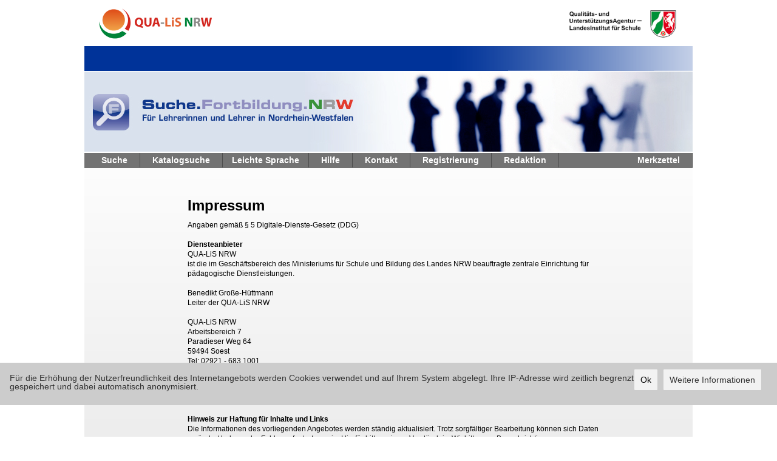

--- FILE ---
content_type: text/html;charset=UTF-8
request_url: https://suche.lehrerfortbildung.schulministerium.nrw.de/cms/impressum;jsessionid=0F73E17DA1CF6F293EA669C329B33EC4
body_size: 24344
content:







<!DOCTYPE html PUBLIC "-//W3C//DTD XHTML 1.0 Transitional//EN" "http://www.w3.org/TR/xhtml1/DTD/xhtml1-transitional.dtd">
<html lang="de" xml:lang="de" xmlns="http://www.w3.org/1999/xhtml" dir="ltr">
<head>
    <title>Suche Lehrerfortbildung NRW</title>
    <!-- PageName:  -->
    <meta http-equiv="Content-type" content="text/html; charset=UTF-8" />
    <meta http-equiv="X-UA-Compatible" content="IE=EmulateIE9">
    <link rel="stylesheet" href="/static/styles/search.css;jsessionid=3FE83EF453C6E8C8E77EC089733AD28B" type="text/css" media="all" />
    <link rel="stylesheet" href="/static/styles/cookieConsent.css;jsessionid=3FE83EF453C6E8C8E77EC089733AD28B" type="text/css" media="all" />
    <link rel="stylesheet" href="/static/styles/jquery.jscrollpane.css;jsessionid=3FE83EF453C6E8C8E77EC089733AD28B" type="text/css" media="all" />
    <link rel="stylesheet" href="/static/styles/custom-theme/jquery-ui-1.8.5.custom.css;jsessionid=3FE83EF453C6E8C8E77EC089733AD28B" type="text/css" media="all" />
    <link rel="stylesheet" href="/static/styles/jquery.marquee.min.css;jsessionid=3FE83EF453C6E8C8E77EC089733AD28B" type="text/css" media="all" />
    <link rel="stylesheet" href="/static/styles/jquery.realperson.css;jsessionid=3FE83EF453C6E8C8E77EC089733AD28B" type="text/css" media="all" />
    <!--[if IE 6]>
    <link rel="stylesheet" href="/static/styles/ie6.css;jsessionid=3FE83EF453C6E8C8E77EC089733AD28B" type="text/css" media="all" />
    <![endif]-->
    <!--[if IE 7]>
    <link rel="stylesheet" href="/static/styles/ie7.css;jsessionid=3FE83EF453C6E8C8E77EC089733AD28B" type="text/css" media="all" />
    <![endif]-->
    <!--[if IE 8]>
    <link rel="stylesheet" href="/static/styles/ie8.css;jsessionid=3FE83EF453C6E8C8E77EC089733AD28B" type="text/css" media="all" />
    <![endif]-->
    <link rel="shortcut icon" href="/static/images/favicon.ico;jsessionid=3FE83EF453C6E8C8E77EC089733AD28B" />
    <script src="/static/scripts/jquery-1.9.0.min.js;jsessionid=3FE83EF453C6E8C8E77EC089733AD28B" type="text/javascript"></script>
    <script src="/static/scripts/jquery.marquee.min.js;jsessionid=3FE83EF453C6E8C8E77EC089733AD28B" type="text/javascript"></script>
    <script src="/static/scripts/jquery.ui.datepicker-de.js;jsessionid=3FE83EF453C6E8C8E77EC089733AD28B" type="text/javascript"></script>
    <script src="/static/scripts/jquery-ui-1.9.2.custom.min.js;jsessionid=3FE83EF453C6E8C8E77EC089733AD28B" type="text/javascript"></script>
    <script src="/static/scripts/jquery.autocomplete-min.js;jsessionid=3FE83EF453C6E8C8E77EC089733AD28B" type="text/javascript"></script>
    <script src="/static/scripts/jquery.mousewheel.js;jsessionid=3FE83EF453C6E8C8E77EC089733AD28B" type="text/javascript"></script>
    <script src="/static/scripts/jquery.jscrollpane.min.js;jsessionid=3FE83EF453C6E8C8E77EC089733AD28B" type="text/javascript"></script>
    <script src="/static/scripts/tiny_mce.js;jsessionid=3FE83EF453C6E8C8E77EC089733AD28B" type="text/javascript"></script>
    <script src="/static/scripts/search.js;jsessionid=3FE83EF453C6E8C8E77EC089733AD28B" type="text/javascript"></script>
    <script src="/static/scripts/cookieconsent.min.js;jsessionid=3FE83EF453C6E8C8E77EC089733AD28B" type="text/javascript"></script>
    <script src="/static/scripts/cookieConsent.js;jsessionid=3FE83EF453C6E8C8E77EC089733AD28B" type="text/javascript"></script>


    <script src="/static/scripts/clipboard.min.js;jsessionid=3FE83EF453C6E8C8E77EC089733AD28B" type="text/javascript"></script>
    <script src="/static/scripts/jquery.realperson.min.js;jsessionid=3FE83EF453C6E8C8E77EC089733AD28B" type="text/javascript"></script>
    <script src="https://kit.fontawesome.com/9b011ea951.js" crossorigin="anonymous"></script>
</head>
<body >
<div class="shell">
    <div id="header">

        <a href="https://www.qua-lis.nrw.de" target="_blank"><img src="/static/images/qua-lis-logo.png;jsessionid=3FE83EF453C6E8C8E77EC089733AD28B" alt="Link zur Qualitäts- und UnterstützungsAgentur - Landesinstitut für Schule" class="logo_nrw" /></a>
        <h1 class="noprint"><a href="http://www.qua-lis.nrw.de" target="_blank" class="notext">Qualitäts- und UnterstützungsAgentur - Landesinstitut für Schule</a></h1>

        <a href="https://www.qua-lis.nrw.de" target="_blank"><img src="/static/images/logo.png;jsessionid=3FE83EF453C6E8C8E77EC089733AD28B" alt="Link zur Qualitäts- und UnterstützungsAgentur – Landesinstitut für Schule NRW" class="logo_qualis"></a>
        <h1 class="noprint"><a href="https://www.qua-lis.nrw.de" target="_blank" class="notext">Qualitäts- und UnterstützungsAgentur – Landesinstitut für Schule NRW</a></h1>

        <ul id="marquee" class="marquee">
            <li>
                    <script type="text/javascript">
                        $(function () {
                            $.ajax({
                                url: '/cms/getCMSContent',
                                type: "GET",
                                data: {page: "systemnachrichten"},
                                success: function(data) {
                                    $('#marquee li:first').html(data);
                                    return false;
                                },
                                error: function(){
                                    return false;
                                }
                            });
                        });
                    </script>
            </li>
            <li></li>
        </ul>
    </div>
    <div class="headline">
    </div>
    <div class="head-image noprint">
        <a href="/">
            <img src="/static/images/head-image.jpg" alt="Lehrerfortbildung Nordrhein-Westfalen" />
        </a>
    </div>


<div id="navigation">
    <ul class="left">
        <li><a class="withoutIcon" href="/search/start;jsessionid=3FE83EF453C6E8C8E77EC089733AD28B">Suche</a></li>
        <li><a class="withoutIcon" href="/catalog;jsessionid=3FE83EF453C6E8C8E77EC089733AD28B">Katalogsuche</a></li>
        <li class="withIcon">
            <span class="withIcon"><i class="fas fa-book-reader"></i></span>
            <a class="withIcon" href="/cms/easylanguage;jsessionid=3FE83EF453C6E8C8E77EC089733AD28B">Leichte Sprache</a>
        </li>
        <li><a class="withoutIcon" href="/cms/hilfe;jsessionid=3FE83EF453C6E8C8E77EC089733AD28B" target="_blank">Hilfe</a></li>
        <li><a class="withoutIcon" href="/cms/kontakt;jsessionid=3FE83EF453C6E8C8E77EC089733AD28B">Kontakt</a></li>
        <li><a class="withoutIcon" href="/register/show;jsessionid=3FE83EF453C6E8C8E77EC089733AD28B">Registrierung</a></li>
        <li><a class="withoutIcon" href="/admin/" target="_blank">Redaktion</a></li>
    </ul>
    <ul class="right">
        <li><a class="withoutIcon" href="/favorites/show;jsessionid=3FE83EF453C6E8C8E77EC089733AD28B">Merkzettel</a></li>
    </ul>
    <div class="cl">&nbsp;</div>
</div>
<div id="main-container" class="impressum">
			<div class="left-column">
			</div>
			<div class="content-column">
                <h1>Impressum</h1>
<p>Angaben gem&auml;&szlig; &sect; 5 Digitale-Dienste-Gesetz (DDG)</p>
<p><strong><br />Diensteanbieter</strong></p>
<p></p>
<p>QUA-LiS NRW <br /> ist die im Gesch&auml;ftsbereich des Ministeriums f&uuml;r Schule und Bildung des Landes NRW beauftragte zentrale Einrichtung f&uuml;r p&auml;dagogische Dienstleistungen.<br /> <br /> Benedikt Gro&szlig;e-H&uuml;ttmann<br /> Leiter der QUA-LiS NRW <br /> <br /> QUA-LiS NRW<br />Arbeitsbereich 7<br />Paradieser Weg 64<br />59494 Soest</p>
<p>Tel: 02921 - 683 1001 <br /> <!--[if !supportLineBreakNewLine]--><br /> <!--[endif]--></p>
<p></p>
<p><strong>Datenschutzbeauftragte</strong></p>
<p></p>
<p>Sarah N&ouml;h<br /> Telefon: +49 (0) 2921 &ndash; 683 1110<br /> <!--[if !supportLineBreakNewLine]--><br /> <!--[endif]--></p>
<p></p>
<p><strong>Hinweis zur Haftung f&uuml;r Inhalte und Links</strong></p>
<p></p>
<p>Die Informationen des vorliegenden Angebotes werden st&auml;ndig aktualisiert. Trotz sorgf&auml;ltiger Bearbeitung k&ouml;nnen sich Daten ver&auml;ndert haben oder Fehler aufgetreten sein. Hierf&uuml;r bitten wir um Verst&auml;ndnis. Wir bitten um Benachrichtigung, wenn unsere eigenen Inhalte eventuell nicht v&ouml;llig fehlerfrei, aktuell und vollst&auml;ndig sind.</p>
<p></p>
<p>Haftung im Sinne &sect; 7 DDG</p>
<p></p>
<p>Die QUA-LiS NRW stellt ihr Angebot unter folgenden Nutzungsbedingungen zur Verf&uuml;gung:<br /> <br /> Die QUA-LiS NRW ist nach &sect; 7 Abs. 1 TMG f&uuml;r die eigenen Inhalte, die sie zur Nutzung bereith&auml;lt, nach den geltenden Vorschriften verantwortlich. Die Haftung f&uuml;r Sch&auml;den materieller oder ideeller Art, die durch die Nutzung der Inhalte verursacht wurden, ist ausgeschlossen, sofern nicht Vorsatz oder grobe Fahrl&auml;ssigkeit vorliegt. Soweit ein Inhalt von dritter Seite erstellt ist, ist der Verfasser des jeweiligen Dokuments bzw. der Auftraggeber f&uuml;r den Inhalt verantwortlich.<br /> <!--[if !supportLineBreakNewLine]--><br /> <!--[endif]--></p>
<p></p>
<p><strong>Haftungsausschluss im Sinne &sect; 8 DDG</strong></p>
<p></p>
<p>Die QUA-LiS NRW macht sich den Inhalt der per Hyperlinks zug&auml;nglich gemachten fremden Inhalte ausdr&uuml;cklich nicht zu eigen und kann deshalb f&uuml;r deren inhaltliche Korrektheit, Vollst&auml;ndigkeit und Verf&uuml;gbarkeit keine Gew&auml;hr leisten. Die QUA-LiS NRW hat keinen Einfluss auf die aktuelle und zuk&uuml;nftige Gestaltung und auf Inhalte der gelinkten Seiten und distanziert sich ausdr&uuml;cklich hiervon. Sofern die QUA-LiS NRW feststellt oder davon Kenntnis erh&auml;lt, dass sich auf verlinkten Seiten zwischenzeitlich rechtswidrige oder mit ihrem Leitbild unvereinbare Inhalte befinden, werden die entsprechenden Links unverz&uuml;glich entfernt.<br /> <!--[if !supportLineBreakNewLine]--><br /> <!--[endif]--></p>
<p></p>
<p><strong>Urheberrecht</strong></p>
<p></p>
<p>Die durch die Seitenbetreiber erstellten und bereitgestellten Inhalte und Werke des vorliegenden Angebotes unterliegen dem deutschen Urheberrecht. Die Vervielf&auml;ltigung, Bearbeitung, Verbreitung und jede Art der Verwertung au&szlig;erhalb der Grenzen des Urheberrechtes bed&uuml;rfen &ndash; soweit nicht anders vermerkt - der schriftlichen Zustimmung des jeweiligen Autors bzw. Erstellers. Soweit die Inhalte auf den Seiten des vorliegenden Angebotes nicht vom Seitenbetreiber erstellt wurden, werden die Urheberrechte Dritter beachtet. Sollten Sie trotzdem auf eine Urheberrechtsverletzung aufmerksam werden, bitten wir um einen entsprechenden Hinweis. Bei Bekanntwerden von Rechtsverletzungen werden derartige Inhalte umgehend entfernt.</p>
<p></p>
<p><strong><br />Datenschutzerkl&auml;rung</strong></p>
<p></p>
<p>Der Betreiber des vorliegenden Angebotes nimmt den Datenschutz ernst. Die Nutzung des Angebots ist, sofern nicht explizit darauf hingewiesen wird, ohne die Angabe von personenbezogenen Daten m&ouml;glich. Falls personenbezogene Daten, z. B. Name, Adresse, Telefonnummer, E-Mail-Adresse, erhoben werden, erfolgt dies auf freiwilliger Basis. Die erhobenen Daten werden nur f&uuml;r die bei der Erhebung angegeben Zwecke verarbeitet und ohne explizite Zustimmung nicht an Dritte weitergegeben.<br /> Trotz der ergriffenen technischen und organisatorischen Ma&szlig;nahmen zur Sicherheit der verarbeiteten Daten nach dem Stand der Technik ist ein l&uuml;ckenloser Schutz bei einer Daten&uuml;bertragung &uuml;ber das Internet, z. B. bei der Kommunikation per E-Mail oder der Nutzung freier, ungesch&uuml;tzter WLAN-Hot-Spots, und dadurch ggf. ein unrechtm&auml;&szlig;iger Zugriff durch unberechtigte Dritte, nicht m&ouml;glich.</p>
<p></p>
<p><strong><br />Server-Log-Files</strong></p>
<p></p>
<p>Bei der Nutzung des vorliegenden Angebotes werden durch den technischen Bereitsteller automatisch Informationen in so genannten Server-Log Files, die der verwendete Internetbrowser automatisch &uuml;bermittelt, erhoben und gespeichert. In den Log-Files sind folgende Daten enthalten:</p>
<ul>
<li>Browsertyp und Browserversion</li>
<li>verwendetes Betriebssystem</li>
<li>Referrer URL (Adresse der Seite, von der aus verwiesen wurde)</li>
<li>Hostname des zugreifenden Rechners</li>
<li>Internet-Service-Provider</li>
<li>Uhrzeit der Serveranfrage</li>
<li>&uuml;bertragene Datenmenge</li>
</ul>
<p>Die Daten dienen der Gew&auml;hrleistung eines st&ouml;rungsfreien Betriebs des Angebotes und sind bestimmten Personen nicht zuordenbar. Eine Zusammenf&uuml;hrung dieser Daten mit anderen Datenquellen wird nicht vorgenommen.</p>
<p></p>
<p><strong><br />Cookies</strong></p>
<p></p>
<p>Bei der Bereitstellung des vorliegenden Angebotes werden Cookies verwendet und auf Ihrem System abgelegt.<br /> Die Cookies werden zu den folgenden Zwecken verwendet:</p>
<ul>
<li>Erh&ouml;hung der Nutzerfreundlichkeit und Verbesserung des Nutzererlebnisses des Angebotes</li>
<li>Analyse des Surfverhaltens</li>
</ul>
<p><br /> &nbsp;Die Verarbeitung der durch die im Rahmen des Setzens von Cookies verarbeiteten Daten erfolgt auf Grundlage von &sect; 15 (3) TMG sowie Art. 6 (1) lit. f DSGVO aus dem berechtigten Interesse an den oben genannten Zwecken.<br /> Die erhobenen Daten werden durch technische Ma&szlig;nahmen anonymisiert, dadurch ist eine Zuordnung der Daten zu Ihrer Person nicht m&ouml;glich.<br /> Durch entsprechende Einstellungen in dem f&uuml;r die Nutzung des Angebotes eingesetzten Internetbrowsers k&ouml;nnen die Speicherung und &Uuml;bermittlung der damit einhergehenden Daten verhindern und bereits abgelegte Cookies gel&ouml;scht werden. Dies kann jedoch zur Folge haben, dass nicht s&auml;mtliche Funktionen des Angebots vollumf&auml;nglich genutzt werden k&ouml;nnen.</p>
<p></p>
<p><strong><br />Kontakt- und Bestellformulare</strong></p>
<p></p>
<p>Es besteht ggf. das Angebot, auf elektronischem Wege Anfragen zu stellen und Bestellungen von Materialien vorzunehmen. Die zu diesen Zwecken erhobenen Daten werden nur f&uuml;r die Bearbeitung und Abwicklung der Anfragen bzw. Bestellungen sowie f&uuml;r Anschlussfragen verarbeitet. Die Daten werden nicht an unberechtigte Dritte weitergegeben. Ggf. erfolgt der Postversand von bestellten Materialien &uuml;ber von dem Anbieter des Angebots beauftragten externen Dienstleistern, an welche die f&uuml;r den Versand erforderlichen Daten &uuml;bermittelt werden.<br /> <!--[if !supportLineBreakNewLine]--><br /> <!--[endif]--></p>
<p></p>
<p><strong>Newsletter</strong></p>
<p></p>
<p>Es besteht ggf. das Angebot, Newsletter zu abonnieren. Dazu wird eine E-Mail-Adresse sowie Informationen, welche die &Uuml;berpr&uuml;fung der rechtm&auml;&szlig;igen Inhaberschaft und die Einwilligung in den Empfang des Newsletterangebots ben&ouml;tigt.<br /> Eine erteilte Einwilligung in die Verarbeitung der Daten zum Versand der Newsletter kann jederzeit, etwa &uuml;ber den "Austragen"-Link in den Newslettern, widerrufen werden.</p>
<p></p>
<p><strong><br />Facebook-Plugins</strong></p>
<p></p>
<p>Es besteht die M&ouml;glichkeit, dass auf den Seiten des vorliegenden Angebotes Plugins des sozialen Netzwerks Facebook integriert sind. Die Facebook-Plugins sind erkennbar am Facebook-Logo oder dem "Like-Button" ("Gef&auml;llt mir").<br /> Bei dem Besuch einer Internetseite mit integriertem Facebook-Plugin wird eine direkte Verbindung zwischen dem verwendeten Browser und dem Facebook-Server hergestellt. Facebook erh&auml;lt dadurch die Information, dass mit der vom Browser verwendeten IP-Adresse die Internetseite besucht wurde. Wird der Facebook "Like-Button" w&auml;hrend einer laufenden Facebook-Session geklickt, d.h. besitzt der Besucher bzw. die Besucherin ein Facebook-Konto und ist im Hintergrund dort angemeldet, k&ouml;nnen die Inhalte des Internetangebots im pers&ouml;nlichen Facebook-Profil verlinkt werden. Dadurch kann Facebook den Besuch einer Internetseite dem Benutzerkonto zuordnen.<br /> Betreiber von Facebook ist die<br /> Facebook, Inc.<br /> 1 HackerWay, Menlo Park<br /> California 94025, USA<br /> F&uuml;r die Verarbeitung personenbezogener Daten von Personen, die au&szlig;erhalb der USA oder Kanada leben, ist Verantwortlicher die<br /> Facebook Ireland Ltd.<br /> 4 Grand Canal Square<br /> Grand Canal Harbour<br /> Dublin 2, Ireland<br /> Eine &Uuml;bersicht &uuml;ber die Facebook-Plugins findet sich hier:&nbsp;<a href="https://developers.facebook.com/docs/plugins/">https://developers.facebook.com/docs/plugins/</a><br /> Weitere Informationen hierzu finden sich in der Datenschutzerkl&auml;rung von Facebook unter&nbsp;<a href="https://de-de.facebook.com/policy.php">https://de-de.facebook.com/policy.php<br /> </a></p>
<p></p>
<p><strong><br />YouTube</strong></p>
<p></p>
<p>Es besteht die M&ouml;glichkeit, dass auf den Seiten des vorliegenden Angebotes Plugins der von Google betriebenen Seite YouTube verwendet werden.<br /> Bei einem Besuch von Internetseiten, die mit einem YouTube-Plugin ausgestattet sind, wird eine Verbindung zu den Servern von YouTube hergestellt. Youtube erh&auml;lt dadurch die Information, dass mit der vom Browser verwendeten IP-Adresse die Internetseite besucht wurde. W&auml;hrend einer laufenden YouTube-Session, d.h. besitzt der Besucher bzw. die Besucherin ein YouTube-Konto und ist im Hintergrund dort angemeldet, kann YouTube den Besuch einer Internetseite dem pers&ouml;nlichen YouTube-Benutzerkonto zuordnen.<br /> Betreiber von YouTube ist die<br /> <br /> YouTube, LLC<br /> 901 Cherry Ave.<br /> San Bruno<br /> California 94066, USA<br /> Weitere Informationen hierzu finden sich in der Datenschutzerkl&auml;rung von YouTube unter:&nbsp;<a href="https://www.google.de/intl/de/policies/privacy">https://www.google.de/intl/de/policies/privacy<br /> </a></p>
<p></p>
<p><strong><br />X (ehemals Twitter)</strong></p>
<p></p>
<p>Es besteht die M&ouml;glichkeit, dass auf den Seiten des vorliegenden Angebotes Funktionen des Dienstes X (ehemals Twitter) eingebunden sind. Bei Benutzung der X-Funktionalit&auml;ten sowie der Funktion "Re-Tweet" bzw. &bdquo;Repost&ldquo; w&auml;hrend einer laufenden X-Session, d. h. besitzt der Besucher bzw. die Besucherin ein X-Konto und ist im Hintergrund dort angemeldet, kann X den Besuch einer Internetseite dem pers&ouml;nlichen X-Benutzerkonto zuordnen<br /> Betreiber von X ist die:<br /> X Corp.<br /> 1355 Market Street, Suite 900<br /> San Francisco<br /> California 94103<br /> USA<br /> <br /> F&uuml;r die Verarbeitung personenbezogener Daten von Personen, die in der Europ&auml;ischen Union, den EFTA-Staaten oder dem Vereinigten K&ouml;nigreich leben, ist Verantwortlicher die:<br /> Twitter International Unlimited Company<br /> One Cumberland Place<br /> Fenian Street<br /> Dublin 2<br /> D02 AX07<br /> Ireland<br /> Weitere Informationen hierzu finden sich in der Datenschutzerkl&auml;rung von X unter&nbsp;<a href="https://x.com/de/privacy">https://x.com/de/privacy</a>.</p>
<p></p>
<p><strong><br />Rechte</strong></p>
<p></p>
Betroffene haben jederzeit das Recht<br />
<ul>
<li>auf Auskunft &uuml;ber die sie angehende Daten.</li>
<li>auf Berichtigung unrichtiger sie angehender Daten.</li>
<li>auf L&ouml;schung sie angehender Daten, wenn diese nicht mehr erforderlich sind, sie rechtswidrig verarbeitet werden oder die Einwilligung in die Verarbeitung widerrufen wurde.</li>
<li>auf Einschr&auml;nkung der Verarbeitung sie angehende Daten, um z. B. weitere Rechte geltend zu machen.</li>
<li>auf Daten&uuml;bertragbarkeit sie angehende Daten, um diese ggf. anderen Verfahren zur Verf&uuml;gung zu stellen.</li>
<li>auf Widerspruch, um in einer besonderen Situation der weiteren Verarbeitung der sie angehenden Daten zu widersprechen.</li>
</ul>
<p><br /> Eine erteilte Einwilligung in die Verarbeitung personenbezogener Daten kann jederzeit widerrufen werden. Die betreffenden personenbezogenen Daten werden nach Widerruf nicht weiterverarbeitet, es sei denn, zwingende schutzw&uuml;rdige Gr&uuml;nde f&uuml;r die Verarbeitung &uuml;berwiegen die Interessen, Rechte und Freiheiten der betroffenen Person oder die Verarbeitung dient der Geltendmachung, Aus&uuml;bung oder Verteidigung von Rechtsanspr&uuml;chen. Betroffene wenden sich zur Wahrung ihrer Rechte an die im Impressum angegebene Kontaktadresse oder an die Administratoren des Angebots.<br /> Sollten Betroffene annehmen, dass ihre Daten unrechtm&auml;&szlig;ig verarbeitet wurden, k&ouml;nnen sie sich auch an die Landesbeauftragte f&uuml;r Datenschutz und Informationsfreiheit NRW, Kavalleriestr. 2-4, 40213 D&uuml;sseldorf, wenden.</p>
<p></p>
<p><strong><br />Widerspruch Werbe-Mails</strong></p>
<p>Der Nutzung von im Rahmen der Impressumspflicht ver&ouml;ffentlichten Kontaktdaten zur &Uuml;bersendung von nicht ausdr&uuml;cklich angeforderter Werbung und Informationsmaterialien wird hiermit ausdr&uuml;cklich widersprochen. Der Betreiber der Seiten beh&auml;lt sich ausdr&uuml;cklich rechtliche Schritte im Falle der unverlangten Zusendung von Werbeinformationen, etwa durch Spam E-Mails, vor.<br /> <br /> Stand: 02.01.2026</p>
<span style="font-family: Times New Roman; font-size: small;"> </span>
			</div>
			<div class="right-column">
			</div>
			<div class="cl">&nbsp;</div>
		</div>
<div id="footer">
    <div class="footer-nav">
        <ul class="noprint">
            
            
                <li class="last">
                    <div class="left">QR-Code + Link kopieren:<div class="right"><div class="lefo-socials">
    
    <div class="" id="copy-clipboard" data="https://suche.lehrerfortbildung.schulministerium.nrw.de/search/" data-clipboard-text="https://suche.lehrerfortbildung.schulministerium.nrw.de/search/">
        <img width="16" height="16" border="0" src="/static/images/lefo-social/copy.png" alt="Link in Zwischenablage kopieren" title="Link in Zwischenablage kopieren" >
    </div>
</div>

<div class="popup invisible" id="sharesearchpopup">
    <div class="popup-head">
        <h1 class="logo right">
            <a href="#" class="notext">Qualitäts- und UnterstützungsAgentur – Landesinstitut für Schule NRW</a>
        </h1>
        <div class="cl">&nbsp;</div>
    </div>
    <div class="headline">
        <p><span>Suche.Lehrerfortbildung.NRW</span></p>
    </div>
    <div class="popup-body">
        <div class="popup-item">
            <p>Der Link zur Suchmaschine "Suche.Fortbildung.NRW" wurde in den Zwischenspeicher kopiert.</p>
        </div>
        <div class="popup-item">
            <p style="color: #0066cc;text-align:center;margin-bottom:10px">https://suche.lehrerfortbildung.schulministerium.nrw.de/search/</p>
        </div>
        <div style="text-align:center">
            <img id="imageControlWithImageToCopy" src="/search/lefoQRCode?https://suche.lehrerfortbildung.schulministerium.nrw.de/search/" alt="QR-Code für den Link zur Suchmaschine">
            <p style="color: #000;font-size: 10px;text-align:center;">(QR-Code speichern: Rechtsklick auf Bild und speichern unter)</p>
        </div>
        <div class="popup-buttons">
            <a href="#" class="btn-blue btn2 btn3"><span>Schlie&szlig;en</span></a>
        </div>
    </div>
</div></div></div>
                    <div class="cl"></div>
                </li>
                <div class="shadow"></div>
            
        </ul>
        <ul class="right noprint">
            
            <li><a href="/search/searchWidget">Suchbox einbinden</a></li>
            <li><a href="/cms/impressum">Impressum / Datenschutz</a></li>
            <li>
                <a href="http://www.lehrerfortbildung.schulministerium.nrw.de/Fortbildung/Suche/Datenschutzerklaerung.pdf"
                   target="_blank">Datenschutzerkl&auml;rung</a>
            </li>
            <li class="last"><a href="/cms/kontakt">Kontakt</a></li>
        </ul>
        </br>
        <ul class="right noprint">
            <li class="last"><a href="/cms/accessibility">Erkl&auml;rung zur Barrierefreiheit</a></li>
        </ul>
        <div class="cl">&nbsp;</div>
    </div>
    <div class="cl">&nbsp;</div>
    <p class="copy">Die Qualitäts- und UnterstützungsAgentur – Landesinstitut für Schule (QUA-LiS NRW) ist die im Geschäftsbereich des für Schule und Bildung zuständigen Ministeriums beauftrage zentrale Einrichtung für pädagogische Dienstleistungen.</p>
</div>

</div>
</body>
</html>